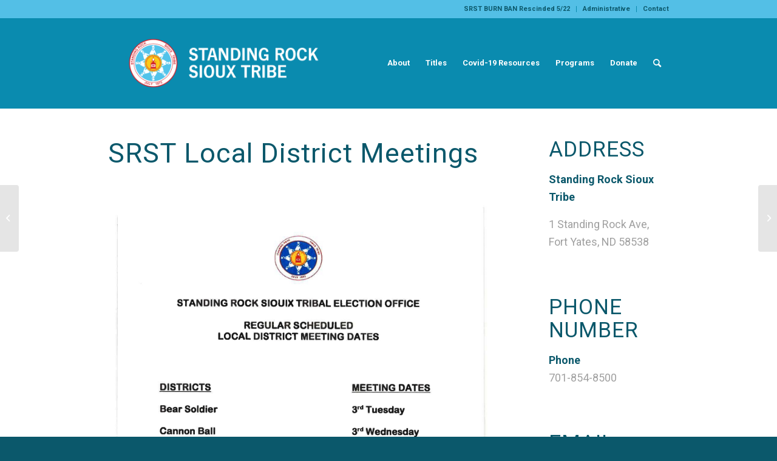

--- FILE ---
content_type: text/html; charset=UTF-8
request_url: https://standingrock.org/2022/08/26/local-district-meeting-schedule/
body_size: 12664
content:
<!DOCTYPE html>
<html lang="en-US" class="html_stretched responsive av-preloader-disabled av-default-lightbox  html_header_top html_logo_left html_main_nav_header html_menu_right html_custom html_header_sticky html_header_shrinking html_header_topbar_active html_mobile_menu_tablet html_header_searchicon html_content_align_center html_header_unstick_top_disabled html_header_stretch_disabled html_minimal_header html_av-overlay-side html_av-overlay-side-classic html_15 html_av-submenu-noclone html_entry_id_5392 av-cookies-no-cookie-consent av-no-preview html_text_menu_active ">
<head>
<meta charset="UTF-8" />


<!-- mobile setting -->
<meta name="viewport" content="width=device-width, initial-scale=1">
<!-- Global site tag (gtag.js) - Google Analytics -->
<script async src="https://www.googletagmanager.com/gtag/js?id=G-KMDC37DX70"></script>
<script>
  window.dataLayer = window.dataLayer || [];
  function gtag(){dataLayer.push(arguments);}
  gtag('js', new Date());

  gtag('config', 'G-KMDC37DX70');
</script>

<!-- Scripts/CSS and wp_head hook -->
<meta name='robots' content='index, follow, max-image-preview:large, max-snippet:-1, max-video-preview:-1' />

	<!-- This site is optimized with the Yoast SEO plugin v19.4 - https://yoast.com/wordpress/plugins/seo/ -->
	<title>Local District Meeting Schedule - Standing Rock</title>
	<link rel="canonical" href="https://standingrock.org/2022/08/26/local-district-meeting-schedule/" />
	<meta property="og:locale" content="en_US" />
	<meta property="og:type" content="article" />
	<meta property="og:title" content="Local District Meeting Schedule - Standing Rock" />
	<meta property="og:url" content="https://standingrock.org/2022/08/26/local-district-meeting-schedule/" />
	<meta property="og:site_name" content="Standing Rock" />
	<meta property="article:published_time" content="2022-08-26T16:04:48+00:00" />
	<meta property="article:modified_time" content="2022-08-30T16:35:00+00:00" />
	<meta property="og:image" content="https://standingrock.org/wp-content/uploads/2021/09/standingrocksiouxtribe-Crest.png" />
	<meta property="og:image:width" content="2435" />
	<meta property="og:image:height" content="2405" />
	<meta property="og:image:type" content="image/png" />
	<meta name="author" content="Darren Cartwright" />
	<meta name="twitter:card" content="summary_large_image" />
	<meta name="twitter:label1" content="Written by" />
	<meta name="twitter:data1" content="Darren Cartwright" />
	<script type="application/ld+json" class="yoast-schema-graph">{"@context":"https://schema.org","@graph":[{"@type":"WebSite","@id":"https://www.standingrock.org/#website","url":"https://www.standingrock.org/","name":"Standing Rock","description":"Website for SRST","potentialAction":[{"@type":"SearchAction","target":{"@type":"EntryPoint","urlTemplate":"https://www.standingrock.org/?s={search_term_string}"},"query-input":"required name=search_term_string"}],"inLanguage":"en-US"},{"@type":"ImageObject","inLanguage":"en-US","@id":"https://standingrock.org/2022/08/26/local-district-meeting-schedule/#primaryimage","url":"https://standingrock.org/wp-content/uploads/2021/09/standingrocksiouxtribe-Crest.png","contentUrl":"https://standingrock.org/wp-content/uploads/2021/09/standingrocksiouxtribe-Crest.png","width":2435,"height":2405},{"@type":"WebPage","@id":"https://standingrock.org/2022/08/26/local-district-meeting-schedule/","url":"https://standingrock.org/2022/08/26/local-district-meeting-schedule/","name":"Local District Meeting Schedule - Standing Rock","isPartOf":{"@id":"https://www.standingrock.org/#website"},"primaryImageOfPage":{"@id":"https://standingrock.org/2022/08/26/local-district-meeting-schedule/#primaryimage"},"image":{"@id":"https://standingrock.org/2022/08/26/local-district-meeting-schedule/#primaryimage"},"thumbnailUrl":"https://standingrock.org/wp-content/uploads/2021/09/standingrocksiouxtribe-Crest.png","datePublished":"2022-08-26T16:04:48+00:00","dateModified":"2022-08-30T16:35:00+00:00","author":{"@id":"https://www.standingrock.org/#/schema/person/255c65f585ef1feba43c1e2848bfaf1b"},"breadcrumb":{"@id":"https://standingrock.org/2022/08/26/local-district-meeting-schedule/#breadcrumb"},"inLanguage":"en-US","potentialAction":[{"@type":"ReadAction","target":["https://standingrock.org/2022/08/26/local-district-meeting-schedule/"]}]},{"@type":"BreadcrumbList","@id":"https://standingrock.org/2022/08/26/local-district-meeting-schedule/#breadcrumb","itemListElement":[{"@type":"ListItem","position":1,"name":"Home","item":"https://www.standingrock.org/"},{"@type":"ListItem","position":2,"name":"Local District Meeting Schedule"}]},{"@type":"Person","@id":"https://www.standingrock.org/#/schema/person/255c65f585ef1feba43c1e2848bfaf1b","name":"Darren Cartwright","sameAs":["http://StandingRockDirectory"],"url":"https://standingrock.org/author/darrenc2017/"}]}</script>
	<!-- / Yoast SEO plugin. -->


<link rel='dns-prefetch' href='//standingrock.org' />
<link rel='dns-prefetch' href='//s.w.org' />
<link rel="alternate" type="application/rss+xml" title="Standing Rock &raquo; Feed" href="https://standingrock.org/feed/" />
<link rel="alternate" type="application/rss+xml" title="Standing Rock &raquo; Comments Feed" href="https://standingrock.org/comments/feed/" />

<!-- google webfont font replacement -->

			<script type='text/javascript'>

				(function() {
					
					/*	check if webfonts are disabled by user setting via cookie - or user must opt in.	*/
					var html = document.getElementsByTagName('html')[0];
					var cookie_check = html.className.indexOf('av-cookies-needs-opt-in') >= 0 || html.className.indexOf('av-cookies-can-opt-out') >= 0;
					var allow_continue = true;
					var silent_accept_cookie = html.className.indexOf('av-cookies-user-silent-accept') >= 0;

					if( cookie_check && ! silent_accept_cookie )
					{
						if( ! document.cookie.match(/aviaCookieConsent/) || html.className.indexOf('av-cookies-session-refused') >= 0 )
						{
							allow_continue = false;
						}
						else
						{
							if( ! document.cookie.match(/aviaPrivacyRefuseCookiesHideBar/) )
							{
								allow_continue = false;
							}
							else if( ! document.cookie.match(/aviaPrivacyEssentialCookiesEnabled/) )
							{
								allow_continue = false;
							}
							else if( document.cookie.match(/aviaPrivacyGoogleWebfontsDisabled/) )
							{
								allow_continue = false;
							}
						}
					}
					
					if( allow_continue )
					{
						var f = document.createElement('link');
					
						f.type 	= 'text/css';
						f.rel 	= 'stylesheet';
						f.href 	= '//fonts.googleapis.com/css?family=Roboto:100,400,700';
						f.id 	= 'avia-google-webfont';

						document.getElementsByTagName('head')[0].appendChild(f);
					}
				})();
			
			</script>
			<link rel='stylesheet' id='wp-block-library-css'  href='https://standingrock.org/wp-includes/css/dist/block-library/style.min.css?ver=6.0.1' type='text/css' media='all' />
<style id='global-styles-inline-css' type='text/css'>
body{--wp--preset--color--black: #000000;--wp--preset--color--cyan-bluish-gray: #abb8c3;--wp--preset--color--white: #ffffff;--wp--preset--color--pale-pink: #f78da7;--wp--preset--color--vivid-red: #cf2e2e;--wp--preset--color--luminous-vivid-orange: #ff6900;--wp--preset--color--luminous-vivid-amber: #fcb900;--wp--preset--color--light-green-cyan: #7bdcb5;--wp--preset--color--vivid-green-cyan: #00d084;--wp--preset--color--pale-cyan-blue: #8ed1fc;--wp--preset--color--vivid-cyan-blue: #0693e3;--wp--preset--color--vivid-purple: #9b51e0;--wp--preset--gradient--vivid-cyan-blue-to-vivid-purple: linear-gradient(135deg,rgba(6,147,227,1) 0%,rgb(155,81,224) 100%);--wp--preset--gradient--light-green-cyan-to-vivid-green-cyan: linear-gradient(135deg,rgb(122,220,180) 0%,rgb(0,208,130) 100%);--wp--preset--gradient--luminous-vivid-amber-to-luminous-vivid-orange: linear-gradient(135deg,rgba(252,185,0,1) 0%,rgba(255,105,0,1) 100%);--wp--preset--gradient--luminous-vivid-orange-to-vivid-red: linear-gradient(135deg,rgba(255,105,0,1) 0%,rgb(207,46,46) 100%);--wp--preset--gradient--very-light-gray-to-cyan-bluish-gray: linear-gradient(135deg,rgb(238,238,238) 0%,rgb(169,184,195) 100%);--wp--preset--gradient--cool-to-warm-spectrum: linear-gradient(135deg,rgb(74,234,220) 0%,rgb(151,120,209) 20%,rgb(207,42,186) 40%,rgb(238,44,130) 60%,rgb(251,105,98) 80%,rgb(254,248,76) 100%);--wp--preset--gradient--blush-light-purple: linear-gradient(135deg,rgb(255,206,236) 0%,rgb(152,150,240) 100%);--wp--preset--gradient--blush-bordeaux: linear-gradient(135deg,rgb(254,205,165) 0%,rgb(254,45,45) 50%,rgb(107,0,62) 100%);--wp--preset--gradient--luminous-dusk: linear-gradient(135deg,rgb(255,203,112) 0%,rgb(199,81,192) 50%,rgb(65,88,208) 100%);--wp--preset--gradient--pale-ocean: linear-gradient(135deg,rgb(255,245,203) 0%,rgb(182,227,212) 50%,rgb(51,167,181) 100%);--wp--preset--gradient--electric-grass: linear-gradient(135deg,rgb(202,248,128) 0%,rgb(113,206,126) 100%);--wp--preset--gradient--midnight: linear-gradient(135deg,rgb(2,3,129) 0%,rgb(40,116,252) 100%);--wp--preset--duotone--dark-grayscale: url('#wp-duotone-dark-grayscale');--wp--preset--duotone--grayscale: url('#wp-duotone-grayscale');--wp--preset--duotone--purple-yellow: url('#wp-duotone-purple-yellow');--wp--preset--duotone--blue-red: url('#wp-duotone-blue-red');--wp--preset--duotone--midnight: url('#wp-duotone-midnight');--wp--preset--duotone--magenta-yellow: url('#wp-duotone-magenta-yellow');--wp--preset--duotone--purple-green: url('#wp-duotone-purple-green');--wp--preset--duotone--blue-orange: url('#wp-duotone-blue-orange');--wp--preset--font-size--small: 13px;--wp--preset--font-size--medium: 20px;--wp--preset--font-size--large: 36px;--wp--preset--font-size--x-large: 42px;}.has-black-color{color: var(--wp--preset--color--black) !important;}.has-cyan-bluish-gray-color{color: var(--wp--preset--color--cyan-bluish-gray) !important;}.has-white-color{color: var(--wp--preset--color--white) !important;}.has-pale-pink-color{color: var(--wp--preset--color--pale-pink) !important;}.has-vivid-red-color{color: var(--wp--preset--color--vivid-red) !important;}.has-luminous-vivid-orange-color{color: var(--wp--preset--color--luminous-vivid-orange) !important;}.has-luminous-vivid-amber-color{color: var(--wp--preset--color--luminous-vivid-amber) !important;}.has-light-green-cyan-color{color: var(--wp--preset--color--light-green-cyan) !important;}.has-vivid-green-cyan-color{color: var(--wp--preset--color--vivid-green-cyan) !important;}.has-pale-cyan-blue-color{color: var(--wp--preset--color--pale-cyan-blue) !important;}.has-vivid-cyan-blue-color{color: var(--wp--preset--color--vivid-cyan-blue) !important;}.has-vivid-purple-color{color: var(--wp--preset--color--vivid-purple) !important;}.has-black-background-color{background-color: var(--wp--preset--color--black) !important;}.has-cyan-bluish-gray-background-color{background-color: var(--wp--preset--color--cyan-bluish-gray) !important;}.has-white-background-color{background-color: var(--wp--preset--color--white) !important;}.has-pale-pink-background-color{background-color: var(--wp--preset--color--pale-pink) !important;}.has-vivid-red-background-color{background-color: var(--wp--preset--color--vivid-red) !important;}.has-luminous-vivid-orange-background-color{background-color: var(--wp--preset--color--luminous-vivid-orange) !important;}.has-luminous-vivid-amber-background-color{background-color: var(--wp--preset--color--luminous-vivid-amber) !important;}.has-light-green-cyan-background-color{background-color: var(--wp--preset--color--light-green-cyan) !important;}.has-vivid-green-cyan-background-color{background-color: var(--wp--preset--color--vivid-green-cyan) !important;}.has-pale-cyan-blue-background-color{background-color: var(--wp--preset--color--pale-cyan-blue) !important;}.has-vivid-cyan-blue-background-color{background-color: var(--wp--preset--color--vivid-cyan-blue) !important;}.has-vivid-purple-background-color{background-color: var(--wp--preset--color--vivid-purple) !important;}.has-black-border-color{border-color: var(--wp--preset--color--black) !important;}.has-cyan-bluish-gray-border-color{border-color: var(--wp--preset--color--cyan-bluish-gray) !important;}.has-white-border-color{border-color: var(--wp--preset--color--white) !important;}.has-pale-pink-border-color{border-color: var(--wp--preset--color--pale-pink) !important;}.has-vivid-red-border-color{border-color: var(--wp--preset--color--vivid-red) !important;}.has-luminous-vivid-orange-border-color{border-color: var(--wp--preset--color--luminous-vivid-orange) !important;}.has-luminous-vivid-amber-border-color{border-color: var(--wp--preset--color--luminous-vivid-amber) !important;}.has-light-green-cyan-border-color{border-color: var(--wp--preset--color--light-green-cyan) !important;}.has-vivid-green-cyan-border-color{border-color: var(--wp--preset--color--vivid-green-cyan) !important;}.has-pale-cyan-blue-border-color{border-color: var(--wp--preset--color--pale-cyan-blue) !important;}.has-vivid-cyan-blue-border-color{border-color: var(--wp--preset--color--vivid-cyan-blue) !important;}.has-vivid-purple-border-color{border-color: var(--wp--preset--color--vivid-purple) !important;}.has-vivid-cyan-blue-to-vivid-purple-gradient-background{background: var(--wp--preset--gradient--vivid-cyan-blue-to-vivid-purple) !important;}.has-light-green-cyan-to-vivid-green-cyan-gradient-background{background: var(--wp--preset--gradient--light-green-cyan-to-vivid-green-cyan) !important;}.has-luminous-vivid-amber-to-luminous-vivid-orange-gradient-background{background: var(--wp--preset--gradient--luminous-vivid-amber-to-luminous-vivid-orange) !important;}.has-luminous-vivid-orange-to-vivid-red-gradient-background{background: var(--wp--preset--gradient--luminous-vivid-orange-to-vivid-red) !important;}.has-very-light-gray-to-cyan-bluish-gray-gradient-background{background: var(--wp--preset--gradient--very-light-gray-to-cyan-bluish-gray) !important;}.has-cool-to-warm-spectrum-gradient-background{background: var(--wp--preset--gradient--cool-to-warm-spectrum) !important;}.has-blush-light-purple-gradient-background{background: var(--wp--preset--gradient--blush-light-purple) !important;}.has-blush-bordeaux-gradient-background{background: var(--wp--preset--gradient--blush-bordeaux) !important;}.has-luminous-dusk-gradient-background{background: var(--wp--preset--gradient--luminous-dusk) !important;}.has-pale-ocean-gradient-background{background: var(--wp--preset--gradient--pale-ocean) !important;}.has-electric-grass-gradient-background{background: var(--wp--preset--gradient--electric-grass) !important;}.has-midnight-gradient-background{background: var(--wp--preset--gradient--midnight) !important;}.has-small-font-size{font-size: var(--wp--preset--font-size--small) !important;}.has-medium-font-size{font-size: var(--wp--preset--font-size--medium) !important;}.has-large-font-size{font-size: var(--wp--preset--font-size--large) !important;}.has-x-large-font-size{font-size: var(--wp--preset--font-size--x-large) !important;}
</style>
<link rel='stylesheet' id='simple-banner-style-css'  href='https://standingrock.org/wp-content/plugins/simple-banner/simple-banner.css?ver=2.12.0' type='text/css' media='all' />
<link rel='stylesheet' id='avia-merged-styles-css'  href='https://standingrock.org/wp-content/uploads/dynamic_avia/avia-merged-styles-3d74744387ec0d812c871c40a0a403e6---6215111a60c90.css' type='text/css' media='all' />
<script type='text/javascript' src='https://standingrock.org/wp-includes/js/jquery/jquery.min.js?ver=3.6.0' id='jquery-core-js'></script>
<script type='text/javascript' src='https://standingrock.org/wp-content/plugins/simple-banner/simple-banner.js?ver=2.12.0' id='simple-banner-script-js'></script>
<script type='text/javascript' id='simple-banner-script-js-after'>
const simpleBannerScriptParams = {"version":"2.12.0","hide_simple_banner":"yes","simple_banner_position":"footer","header_margin":"","header_padding":"","simple_banner_text":"","pro_version_enabled":"","disabled_on_current_page":false,"debug_mode":"","id":5392,"disabled_pages_array":[],"is_current_page_a_post":true,"disabled_on_posts":"","simple_banner_font_size":"","simple_banner_color":"#d01f2b","simple_banner_text_color":"","simple_banner_link_color":"#fbc917","simple_banner_close_color":"#ffffff","simple_banner_custom_css":"","simple_banner_scrolling_custom_css":"","simple_banner_text_custom_css":"","simple_banner_button_css":"","site_custom_css":"","keep_site_custom_css":"","site_custom_js":"","keep_site_custom_js":"","wp_body_open_enabled":"","wp_body_open":true,"close_button_enabled":"on","close_button_expiration":"30","close_button_cookie_set":false}
</script>
<link rel="https://api.w.org/" href="https://standingrock.org/wp-json/" /><link rel="alternate" type="application/json" href="https://standingrock.org/wp-json/wp/v2/posts/5392" /><link rel="EditURI" type="application/rsd+xml" title="RSD" href="https://standingrock.org/xmlrpc.php?rsd" />
<link rel="wlwmanifest" type="application/wlwmanifest+xml" href="https://standingrock.org/wp-includes/wlwmanifest.xml" /> 
<meta name="generator" content="WordPress 6.0.1" />
<link rel='shortlink' href='https://standingrock.org/?p=5392' />
<link rel="alternate" type="application/json+oembed" href="https://standingrock.org/wp-json/oembed/1.0/embed?url=https%3A%2F%2Fstandingrock.org%2F2022%2F08%2F26%2Flocal-district-meeting-schedule%2F" />
<link rel="alternate" type="text/xml+oembed" href="https://standingrock.org/wp-json/oembed/1.0/embed?url=https%3A%2F%2Fstandingrock.org%2F2022%2F08%2F26%2Flocal-district-meeting-schedule%2F&#038;format=xml" />
<style type="text/css">.simple-banner{display:none;}</style><style type="text/css">.simple-banner{position:fixed;bottom:0;}</style><style type="text/css">.simple-banner{background:#d01f2b;}</style><style type="text/css">.simple-banner .simple-banner-text{color: #ffffff;}</style><style type="text/css">.simple-banner .simple-banner-text a{color:#fbc917;}</style><style type="text/css">.simple-banner .simple-banner-button{color:#ffffff;}</style><style id="simple-banner-site-custom-css-dummy" type="text/css"></style><script id="simple-banner-site-custom-js-dummy" type="text/javascript"></script><link rel="profile" href="http://gmpg.org/xfn/11" />
<link rel="alternate" type="application/rss+xml" title="Standing Rock RSS2 Feed" href="https://standingrock.org/feed/" />
<link rel="pingback" href="https://standingrock.org/xmlrpc.php" />

<style type='text/css' media='screen'>
 #top #header_main > .container, #top #header_main > .container .main_menu  .av-main-nav > li > a, #top #header_main #menu-item-shop .cart_dropdown_link{ height:150px; line-height: 150px; }
 .html_top_nav_header .av-logo-container{ height:150px;  }
 .html_header_top.html_header_sticky #top #wrap_all #main{ padding-top:178px; } 
</style>
<!--[if lt IE 9]><script src="https://standingrock.org/wp-content/themes/enfold/js/html5shiv.js"></script><![endif]-->
<link rel="icon" href="https://www.standingrock.org/wp-content/uploads/2021/09/standingrocksiouxtribe-Crest.png" type="image/png">

<!-- To speed up the rendering and to display the site as fast as possible to the user we include some styles and scripts for above the fold content inline -->
<script type="text/javascript">'use strict';var avia_is_mobile=!1;if(/Android|webOS|iPhone|iPad|iPod|BlackBerry|IEMobile|Opera Mini/i.test(navigator.userAgent)&&'ontouchstart' in document.documentElement){avia_is_mobile=!0;document.documentElement.className+=' avia_mobile '}
else{document.documentElement.className+=' avia_desktop '};document.documentElement.className+=' js_active ';(function(){var e=['-webkit-','-moz-','-ms-',''],n='';for(var t in e){if(e[t]+'transform' in document.documentElement.style){document.documentElement.className+=' avia_transform ';n=e[t]+'transform'};if(e[t]+'perspective' in document.documentElement.style)document.documentElement.className+=' avia_transform3d '};if(typeof document.getElementsByClassName=='function'&&typeof document.documentElement.getBoundingClientRect=='function'&&avia_is_mobile==!1){if(n&&window.innerHeight>0){setTimeout(function(){var e=0,o={},a=0,t=document.getElementsByClassName('av-parallax'),i=window.pageYOffset||document.documentElement.scrollTop;for(e=0;e<t.length;e++){t[e].style.top='0px';o=t[e].getBoundingClientRect();a=Math.ceil((window.innerHeight+i-o.top)*0.3);t[e].style[n]='translate(0px, '+a+'px)';t[e].style.top='auto';t[e].className+=' enabled-parallax '}},50)}}})();</script><link rel="icon" href="https://standingrock.org/wp-content/uploads/2021/06/cropped-xSmallLogo-32x32.jpg" sizes="32x32" />
<link rel="icon" href="https://standingrock.org/wp-content/uploads/2021/06/cropped-xSmallLogo-192x192.jpg" sizes="192x192" />
<link rel="apple-touch-icon" href="https://standingrock.org/wp-content/uploads/2021/06/cropped-xSmallLogo-180x180.jpg" />
<meta name="msapplication-TileImage" content="https://standingrock.org/wp-content/uploads/2021/06/cropped-xSmallLogo-270x270.jpg" />
<style type='text/css'>
@font-face {font-family: 'entypo-fontello'; font-weight: normal; font-style: normal; font-display: auto;
src: url('https://standingrock.org/wp-content/themes/enfold/config-templatebuilder/avia-template-builder/assets/fonts/entypo-fontello.woff2') format('woff2'),
url('https://standingrock.org/wp-content/themes/enfold/config-templatebuilder/avia-template-builder/assets/fonts/entypo-fontello.woff') format('woff'),
url('https://standingrock.org/wp-content/themes/enfold/config-templatebuilder/avia-template-builder/assets/fonts/entypo-fontello.ttf') format('truetype'), 
url('https://standingrock.org/wp-content/themes/enfold/config-templatebuilder/avia-template-builder/assets/fonts/entypo-fontello.svg#entypo-fontello') format('svg'),
url('https://standingrock.org/wp-content/themes/enfold/config-templatebuilder/avia-template-builder/assets/fonts/entypo-fontello.eot'),
url('https://standingrock.org/wp-content/themes/enfold/config-templatebuilder/avia-template-builder/assets/fonts/entypo-fontello.eot?#iefix') format('embedded-opentype');
} #top .avia-font-entypo-fontello, body .avia-font-entypo-fontello, html body [data-av_iconfont='entypo-fontello']:before{ font-family: 'entypo-fontello'; }
</style>

<!--
Debugging Info for Theme support: 

Theme: Enfold
Version: 4.8.3
Installed: enfold
AviaFramework Version: 5.0
AviaBuilder Version: 4.8
aviaElementManager Version: 1.0.1
- - - - - - - - - - -
ChildTheme: Enfold Child
ChildTheme Version: 1.0
ChildTheme Installed: enfold

ML:1024-PU:19-PLA:9
WP:6.0.1
Compress: CSS:all theme files - JS:all theme files
Updates: disabled
PLAu:9
-->
</head>




<body id="top" class="post-template-default single single-post postid-5392 single-format-standard  rtl_columns stretched roboto avia-responsive-images-support" itemscope="itemscope" itemtype="https://schema.org/WebPage" >

	<svg xmlns="http://www.w3.org/2000/svg" viewBox="0 0 0 0" width="0" height="0" focusable="false" role="none" style="visibility: hidden; position: absolute; left: -9999px; overflow: hidden;" ><defs><filter id="wp-duotone-dark-grayscale"><feColorMatrix color-interpolation-filters="sRGB" type="matrix" values=" .299 .587 .114 0 0 .299 .587 .114 0 0 .299 .587 .114 0 0 .299 .587 .114 0 0 " /><feComponentTransfer color-interpolation-filters="sRGB" ><feFuncR type="table" tableValues="0 0.49803921568627" /><feFuncG type="table" tableValues="0 0.49803921568627" /><feFuncB type="table" tableValues="0 0.49803921568627" /><feFuncA type="table" tableValues="1 1" /></feComponentTransfer><feComposite in2="SourceGraphic" operator="in" /></filter></defs></svg><svg xmlns="http://www.w3.org/2000/svg" viewBox="0 0 0 0" width="0" height="0" focusable="false" role="none" style="visibility: hidden; position: absolute; left: -9999px; overflow: hidden;" ><defs><filter id="wp-duotone-grayscale"><feColorMatrix color-interpolation-filters="sRGB" type="matrix" values=" .299 .587 .114 0 0 .299 .587 .114 0 0 .299 .587 .114 0 0 .299 .587 .114 0 0 " /><feComponentTransfer color-interpolation-filters="sRGB" ><feFuncR type="table" tableValues="0 1" /><feFuncG type="table" tableValues="0 1" /><feFuncB type="table" tableValues="0 1" /><feFuncA type="table" tableValues="1 1" /></feComponentTransfer><feComposite in2="SourceGraphic" operator="in" /></filter></defs></svg><svg xmlns="http://www.w3.org/2000/svg" viewBox="0 0 0 0" width="0" height="0" focusable="false" role="none" style="visibility: hidden; position: absolute; left: -9999px; overflow: hidden;" ><defs><filter id="wp-duotone-purple-yellow"><feColorMatrix color-interpolation-filters="sRGB" type="matrix" values=" .299 .587 .114 0 0 .299 .587 .114 0 0 .299 .587 .114 0 0 .299 .587 .114 0 0 " /><feComponentTransfer color-interpolation-filters="sRGB" ><feFuncR type="table" tableValues="0.54901960784314 0.98823529411765" /><feFuncG type="table" tableValues="0 1" /><feFuncB type="table" tableValues="0.71764705882353 0.25490196078431" /><feFuncA type="table" tableValues="1 1" /></feComponentTransfer><feComposite in2="SourceGraphic" operator="in" /></filter></defs></svg><svg xmlns="http://www.w3.org/2000/svg" viewBox="0 0 0 0" width="0" height="0" focusable="false" role="none" style="visibility: hidden; position: absolute; left: -9999px; overflow: hidden;" ><defs><filter id="wp-duotone-blue-red"><feColorMatrix color-interpolation-filters="sRGB" type="matrix" values=" .299 .587 .114 0 0 .299 .587 .114 0 0 .299 .587 .114 0 0 .299 .587 .114 0 0 " /><feComponentTransfer color-interpolation-filters="sRGB" ><feFuncR type="table" tableValues="0 1" /><feFuncG type="table" tableValues="0 0.27843137254902" /><feFuncB type="table" tableValues="0.5921568627451 0.27843137254902" /><feFuncA type="table" tableValues="1 1" /></feComponentTransfer><feComposite in2="SourceGraphic" operator="in" /></filter></defs></svg><svg xmlns="http://www.w3.org/2000/svg" viewBox="0 0 0 0" width="0" height="0" focusable="false" role="none" style="visibility: hidden; position: absolute; left: -9999px; overflow: hidden;" ><defs><filter id="wp-duotone-midnight"><feColorMatrix color-interpolation-filters="sRGB" type="matrix" values=" .299 .587 .114 0 0 .299 .587 .114 0 0 .299 .587 .114 0 0 .299 .587 .114 0 0 " /><feComponentTransfer color-interpolation-filters="sRGB" ><feFuncR type="table" tableValues="0 0" /><feFuncG type="table" tableValues="0 0.64705882352941" /><feFuncB type="table" tableValues="0 1" /><feFuncA type="table" tableValues="1 1" /></feComponentTransfer><feComposite in2="SourceGraphic" operator="in" /></filter></defs></svg><svg xmlns="http://www.w3.org/2000/svg" viewBox="0 0 0 0" width="0" height="0" focusable="false" role="none" style="visibility: hidden; position: absolute; left: -9999px; overflow: hidden;" ><defs><filter id="wp-duotone-magenta-yellow"><feColorMatrix color-interpolation-filters="sRGB" type="matrix" values=" .299 .587 .114 0 0 .299 .587 .114 0 0 .299 .587 .114 0 0 .299 .587 .114 0 0 " /><feComponentTransfer color-interpolation-filters="sRGB" ><feFuncR type="table" tableValues="0.78039215686275 1" /><feFuncG type="table" tableValues="0 0.94901960784314" /><feFuncB type="table" tableValues="0.35294117647059 0.47058823529412" /><feFuncA type="table" tableValues="1 1" /></feComponentTransfer><feComposite in2="SourceGraphic" operator="in" /></filter></defs></svg><svg xmlns="http://www.w3.org/2000/svg" viewBox="0 0 0 0" width="0" height="0" focusable="false" role="none" style="visibility: hidden; position: absolute; left: -9999px; overflow: hidden;" ><defs><filter id="wp-duotone-purple-green"><feColorMatrix color-interpolation-filters="sRGB" type="matrix" values=" .299 .587 .114 0 0 .299 .587 .114 0 0 .299 .587 .114 0 0 .299 .587 .114 0 0 " /><feComponentTransfer color-interpolation-filters="sRGB" ><feFuncR type="table" tableValues="0.65098039215686 0.40392156862745" /><feFuncG type="table" tableValues="0 1" /><feFuncB type="table" tableValues="0.44705882352941 0.4" /><feFuncA type="table" tableValues="1 1" /></feComponentTransfer><feComposite in2="SourceGraphic" operator="in" /></filter></defs></svg><svg xmlns="http://www.w3.org/2000/svg" viewBox="0 0 0 0" width="0" height="0" focusable="false" role="none" style="visibility: hidden; position: absolute; left: -9999px; overflow: hidden;" ><defs><filter id="wp-duotone-blue-orange"><feColorMatrix color-interpolation-filters="sRGB" type="matrix" values=" .299 .587 .114 0 0 .299 .587 .114 0 0 .299 .587 .114 0 0 .299 .587 .114 0 0 " /><feComponentTransfer color-interpolation-filters="sRGB" ><feFuncR type="table" tableValues="0.098039215686275 1" /><feFuncG type="table" tableValues="0 0.66274509803922" /><feFuncB type="table" tableValues="0.84705882352941 0.41960784313725" /><feFuncA type="table" tableValues="1 1" /></feComponentTransfer><feComposite in2="SourceGraphic" operator="in" /></filter></defs></svg>
	<div id='wrap_all'>

	
<header id='header' class='all_colors header_color light_bg_color  av_header_top av_logo_left av_main_nav_header av_menu_right av_custom av_header_sticky av_header_shrinking av_header_stretch_disabled av_mobile_menu_tablet av_header_searchicon av_header_unstick_top_disabled av_minimal_header av_bottom_nav_disabled  av_alternate_logo_active av_header_border_disabled'  role="banner" itemscope="itemscope" itemtype="https://schema.org/WPHeader" >

		<div id='header_meta' class='container_wrap container_wrap_meta  av_secondary_right av_extra_header_active av_entry_id_5392'>
		
			      <div class='container'>
			      <nav class='sub_menu'  role="navigation" itemscope="itemscope" itemtype="https://schema.org/SiteNavigationElement" ><ul id="avia2-menu" class="menu"><li id="menu-item-9099" class="menu-item menu-item-type-post_type menu-item-object-post menu-item-9099"><a href="https://standingrock.org/2025/03/11/3-11-srst-burn-ban/">SRST BURN BAN Rescinded 5/22</a></li>
<li id="menu-item-4180" class="menu-item menu-item-type-post_type menu-item-object-page menu-item-4180"><a href="https://standingrock.org/administrative/">Administrative</a></li>
<li id="menu-item-4184" class="menu-item menu-item-type-post_type menu-item-object-page menu-item-4184"><a href="https://standingrock.org/contact/">Contact</a></li>
</ul></nav>			      </div>
		</div>

		<div  id='header_main' class='container_wrap container_wrap_logo'>
	
        <div class='container av-logo-container'><div class='inner-container'><span class='logo'><a href='https://standingrock.org/'><img src="https://www.standingrock.org/wp-content/uploads/2021/09/standingrocksiouxtribe-Crest-Logo-WHT.png" height="100" width="300" alt='Standing Rock' title='' /></a></span><nav class='main_menu' data-selectname='Select a page'  role="navigation" itemscope="itemscope" itemtype="https://schema.org/SiteNavigationElement" ><div class="avia-menu av-main-nav-wrap"><ul id="avia-menu" class="menu av-main-nav"><li id="menu-item-3344" class="menu-item menu-item-type-post_type menu-item-object-page menu-item-has-children menu-item-top-level menu-item-top-level-1"><a href="https://standingrock.org/about/" itemprop="url"><span class="avia-bullet"></span><span class="avia-menu-text">About</span><span class="avia-menu-fx"><span class="avia-arrow-wrap"><span class="avia-arrow"></span></span></span></a>


<ul class="sub-menu">
	<li id="menu-item-3484" class="menu-item menu-item-type-post_type menu-item-object-page"><a href="https://standingrock.org/about/tribal-council/" itemprop="url"><span class="avia-bullet"></span><span class="avia-menu-text">Tribal Council</span></a></li>
	<li id="menu-item-3485" class="menu-item menu-item-type-post_type menu-item-object-page"><a href="https://standingrock.org/about/vision-mission/" itemprop="url"><span class="avia-bullet"></span><span class="avia-menu-text">Vision &#038; Mission</span></a></li>
	<li id="menu-item-3486" class="menu-item menu-item-type-post_type menu-item-object-page"><a href="https://standingrock.org/about/visit-us/" itemprop="url"><span class="avia-bullet"></span><span class="avia-menu-text">Visit Us</span></a></li>
</ul>
</li>
<li id="menu-item-9082" class="menu-item menu-item-type-post_type menu-item-object-page menu-item-has-children menu-item-top-level menu-item-top-level-2"><a href="https://standingrock.org/titles-updated/" itemprop="url"><span class="avia-bullet"></span><span class="avia-menu-text">Titles</span><span class="avia-menu-fx"><span class="avia-arrow-wrap"><span class="avia-arrow"></span></span></span></a>


<ul class="sub-menu">
	<li id="menu-item-3571" class="menu-item menu-item-type-post_type menu-item-object-page"><a href="https://standingrock.org/titles/titles-for-review/" itemprop="url"><span class="avia-bullet"></span><span class="avia-menu-text">Titles for Review</span></a></li>
</ul>
</li>
<li id="menu-item-4606" class="menu-item menu-item-type-post_type menu-item-object-page menu-item-top-level menu-item-top-level-3"><a href="https://standingrock.org/about/pandemic-response-and-services/" itemprop="url"><span class="avia-bullet"></span><span class="avia-menu-text">Covid-19 Resources</span><span class="avia-menu-fx"><span class="avia-arrow-wrap"><span class="avia-arrow"></span></span></span></a></li>
<li id="menu-item-3346" class="menu-item menu-item-type-post_type menu-item-object-page menu-item-has-children menu-item-top-level menu-item-top-level-4"><a href="https://standingrock.org/programs/" itemprop="url"><span class="avia-bullet"></span><span class="avia-menu-text">Programs</span><span class="avia-menu-fx"><span class="avia-arrow-wrap"><span class="avia-arrow"></span></span></span></a>


<ul class="sub-menu">
	<li id="menu-item-3449" class="menu-item menu-item-type-post_type menu-item-object-page"><a href="https://standingrock.org/programs/head-start-office/" itemprop="url"><span class="avia-bullet"></span><span class="avia-menu-text">Head Start Office</span></a></li>
	<li id="menu-item-3453" class="menu-item menu-item-type-post_type menu-item-object-page"><a href="https://standingrock.org/programs/tribal-education/" itemprop="url"><span class="avia-bullet"></span><span class="avia-menu-text">Tribal Education</span></a></li>
</ul>
</li>
<li id="menu-item-4179" class="menu-item menu-item-type-custom menu-item-object-custom menu-item-top-level menu-item-top-level-5"><a href="https://standingrock.org/donate/" itemprop="url"><span class="avia-bullet"></span><span class="avia-menu-text">Donate</span><span class="avia-menu-fx"><span class="avia-arrow-wrap"><span class="avia-arrow"></span></span></span></a></li>
<li id="menu-item-search" class="noMobile menu-item menu-item-search-dropdown menu-item-avia-special"><a aria-label="Search" href="?s=" rel="nofollow" data-avia-search-tooltip="

&lt;form role=&quot;search&quot; action=&quot;https://standingrock.org/&quot; id=&quot;searchform&quot; method=&quot;get&quot; class=&quot;&quot;&gt;
	&lt;div&gt;
		&lt;input type=&quot;text&quot; id=&quot;s&quot; name=&quot;s&quot; value=&quot;&quot; placeholder='Search' /&gt;
		&lt;input type=&quot;submit&quot; value=&quot;&quot; id=&quot;searchsubmit&quot; class=&quot;button avia-font-entypo-fontello&quot; /&gt;
			&lt;/div&gt;
&lt;/form&gt;
" aria-hidden='false' data-av_icon='' data-av_iconfont='entypo-fontello'><span class="avia_hidden_link_text">Search</span></a></li><li class="av-burger-menu-main menu-item-avia-special av-small-burger-icon">
	        			<a href="#" aria-label="Menu" aria-hidden="false">
							<span class="av-hamburger av-hamburger--spin av-js-hamburger">
								<span class="av-hamburger-box">
						          <span class="av-hamburger-inner"></span>
						          <strong>Menu</strong>
								</span>
							</span>
							<span class="avia_hidden_link_text">Menu</span>
						</a>
	        		   </li></ul></div></nav></div> </div> 
		<!-- end container_wrap-->
		</div>
<div id="avia_alternate_menu_container" style="display: none;"><nav class='main_menu' data-selectname='Select a page'  role="navigation" itemscope="itemscope" itemtype="https://schema.org/SiteNavigationElement" ><div class="avia_alternate_menu av-main-nav-wrap"><ul id="avia_alternate_menu" class="menu av-main-nav"><li id="menu-item-3344" class="menu-item menu-item-type-post_type menu-item-object-page menu-item-has-children menu-item-top-level menu-item-top-level-1"><a href="https://standingrock.org/about/" itemprop="url"><span class="avia-bullet"></span><span class="avia-menu-text">About</span><span class="avia-menu-fx"><span class="avia-arrow-wrap"><span class="avia-arrow"></span></span></span></a>


<ul class="sub-menu">
	<li id="menu-item-3484" class="menu-item menu-item-type-post_type menu-item-object-page"><a href="https://standingrock.org/about/tribal-council/" itemprop="url"><span class="avia-bullet"></span><span class="avia-menu-text">Tribal Council</span></a></li>
	<li id="menu-item-3485" class="menu-item menu-item-type-post_type menu-item-object-page"><a href="https://standingrock.org/about/vision-mission/" itemprop="url"><span class="avia-bullet"></span><span class="avia-menu-text">Vision &#038; Mission</span></a></li>
	<li id="menu-item-3486" class="menu-item menu-item-type-post_type menu-item-object-page"><a href="https://standingrock.org/about/visit-us/" itemprop="url"><span class="avia-bullet"></span><span class="avia-menu-text">Visit Us</span></a></li>
</ul>
</li>
<li id="menu-item-9082" class="menu-item menu-item-type-post_type menu-item-object-page menu-item-has-children menu-item-top-level menu-item-top-level-2"><a href="https://standingrock.org/titles-updated/" itemprop="url"><span class="avia-bullet"></span><span class="avia-menu-text">Titles</span><span class="avia-menu-fx"><span class="avia-arrow-wrap"><span class="avia-arrow"></span></span></span></a>


<ul class="sub-menu">
	<li id="menu-item-3571" class="menu-item menu-item-type-post_type menu-item-object-page"><a href="https://standingrock.org/titles/titles-for-review/" itemprop="url"><span class="avia-bullet"></span><span class="avia-menu-text">Titles for Review</span></a></li>
</ul>
</li>
<li id="menu-item-4606" class="menu-item menu-item-type-post_type menu-item-object-page menu-item-top-level menu-item-top-level-3"><a href="https://standingrock.org/about/pandemic-response-and-services/" itemprop="url"><span class="avia-bullet"></span><span class="avia-menu-text">Covid-19 Resources</span><span class="avia-menu-fx"><span class="avia-arrow-wrap"><span class="avia-arrow"></span></span></span></a></li>
<li id="menu-item-3346" class="menu-item menu-item-type-post_type menu-item-object-page menu-item-has-children menu-item-top-level menu-item-top-level-4"><a href="https://standingrock.org/programs/" itemprop="url"><span class="avia-bullet"></span><span class="avia-menu-text">Programs</span><span class="avia-menu-fx"><span class="avia-arrow-wrap"><span class="avia-arrow"></span></span></span></a>


<ul class="sub-menu">
	<li id="menu-item-3449" class="menu-item menu-item-type-post_type menu-item-object-page"><a href="https://standingrock.org/programs/head-start-office/" itemprop="url"><span class="avia-bullet"></span><span class="avia-menu-text">Head Start Office</span></a></li>
	<li id="menu-item-3453" class="menu-item menu-item-type-post_type menu-item-object-page"><a href="https://standingrock.org/programs/tribal-education/" itemprop="url"><span class="avia-bullet"></span><span class="avia-menu-text">Tribal Education</span></a></li>
</ul>
</li>
<li id="menu-item-4179" class="menu-item menu-item-type-custom menu-item-object-custom menu-item-top-level menu-item-top-level-5"><a href="https://standingrock.org/donate/" itemprop="url"><span class="avia-bullet"></span><span class="avia-menu-text">Donate</span><span class="avia-menu-fx"><span class="avia-arrow-wrap"><span class="avia-arrow"></span></span></span></a></li>
</ul></div></nav></div>		<div class='header_bg'></div>

<!-- end header -->
</header>
		
	<div id='main' class='all_colors' data-scroll-offset='148'>

	<div   class='main_color container_wrap_first container_wrap sidebar_right' style=' '  ><div class='container' ><main  role="main" itemscope="itemscope" itemtype="https://schema.org/Blog"  class='template-page content  av-content-small alpha units'><div class='post-entry post-entry-type-page post-entry-5392'><div class='entry-content-wrapper clearfix'><div class="flex_column av_one_full  flex_column_div av-zero-column-padding first  avia-builder-el-0  el_before_av_one_full  avia-builder-el-first  " style='border-radius:0px; '><div  style='padding-bottom:10px; ' class='av-special-heading av-special-heading-h2    avia-builder-el-1  avia-builder-el-no-sibling  '><h2 class='av-special-heading-tag '  itemprop="headline"  >SRST Local District Meetings</h2><div class='special-heading-border'><div class='special-heading-inner-border' ></div></div></div></div>
<div class="flex_column av_one_full  flex_column_div av-zero-column-padding first  avia-builder-el-2  el_after_av_one_full  el_before_av_one_half  column-top-margin" style='border-radius:0px; '><div  class='avia-image-container  av-styling-    avia-builder-el-3  avia-builder-el-no-sibling  avia-align-center '  itemprop="image" itemscope="itemscope" itemtype="https://schema.org/ImageObject"  ><div class='avia-image-container-inner'><div class='avia-image-overlay-wrap'><img class='wp-image-5393 avia-img-lazy-loading-not-5393 avia_image' src="https://standingrock.org/wp-content/uploads/2022/08/DISTRICT-MEETINGS-SCHEDULE-scaled.jpg" alt='' title='DISTRICT MEETINGS SCHEDULE' height="2560" width="1978"  itemprop="thumbnailUrl" srcset="https://standingrock.org/wp-content/uploads/2022/08/DISTRICT-MEETINGS-SCHEDULE-scaled.jpg 1978w, https://standingrock.org/wp-content/uploads/2022/08/DISTRICT-MEETINGS-SCHEDULE-232x300.jpg 232w, https://standingrock.org/wp-content/uploads/2022/08/DISTRICT-MEETINGS-SCHEDULE-796x1030.jpg 796w, https://standingrock.org/wp-content/uploads/2022/08/DISTRICT-MEETINGS-SCHEDULE-768x994.jpg 768w, https://standingrock.org/wp-content/uploads/2022/08/DISTRICT-MEETINGS-SCHEDULE-1187x1536.jpg 1187w, https://standingrock.org/wp-content/uploads/2022/08/DISTRICT-MEETINGS-SCHEDULE-1583x2048.jpg 1583w, https://standingrock.org/wp-content/uploads/2022/08/DISTRICT-MEETINGS-SCHEDULE-1159x1500.jpg 1159w, https://standingrock.org/wp-content/uploads/2022/08/DISTRICT-MEETINGS-SCHEDULE-545x705.jpg 545w" sizes="(max-width: 1978px) 100vw, 1978px" /></div></div></div></div>
<div class="flex_column av_one_half  flex_column_div av-zero-column-padding first  avia-builder-el-4  el_after_av_one_full  avia-builder-el-last  column-top-margin" style='border-radius:0px; '><div  class='av-social-sharing-box av-social-sharing-box-default   avia-builder-el-5  avia-builder-el-no-sibling  av-social-sharing-box-fullwidth '><div class="av-share-box"><h5 class='av-share-link-description av-no-toc '>Share this entry</h5><ul class="av-share-box-list noLightbox"><li class='av-share-link av-social-link-facebook' ><a target="_blank" aria-label="Share on Facebook" href='https://www.facebook.com/sharer.php?u=https://standingrock.org/2022/08/26/local-district-meeting-schedule/&#038;t=Local%20District%20Meeting%20Schedule' aria-hidden='false' data-av_icon='' data-av_iconfont='entypo-fontello' title='' data-avia-related-tooltip='Share on Facebook' rel="noopener"><span class='avia_hidden_link_text'>Share on Facebook</span></a></li><li class='av-share-link av-social-link-twitter' ><a target="_blank" aria-label="Share on Twitter" href='https://twitter.com/share?text=Local%20District%20Meeting%20Schedule&#038;url=https://standingrock.org/?p=5392' aria-hidden='false' data-av_icon='' data-av_iconfont='entypo-fontello' title='' data-avia-related-tooltip='Share on Twitter' rel="noopener"><span class='avia_hidden_link_text'>Share on Twitter</span></a></li><li class='av-share-link av-social-link-whatsapp' ><a target="_blank" aria-label="Share on WhatsApp" href='https://api.whatsapp.com/send?text=https://standingrock.org/2022/08/26/local-district-meeting-schedule/' aria-hidden='false' data-av_icon='' data-av_iconfont='entypo-fontello' title='' data-avia-related-tooltip='Share on WhatsApp' rel="noopener"><span class='avia_hidden_link_text'>Share on WhatsApp</span></a></li><li class='av-share-link av-social-link-pinterest' ><a target="_blank" aria-label="Share on Pinterest" href='https://pinterest.com/pin/create/button/?url=https%3A%2F%2Fstandingrock.org%2F2022%2F08%2F26%2Flocal-district-meeting-schedule%2F&#038;description=Local%20District%20Meeting%20Schedule&#038;media=https%3A%2F%2Fstandingrock.org%2Fwp-content%2Fuploads%2F2021%2F09%2Fstandingrocksiouxtribe-Crest-705x696.png' aria-hidden='false' data-av_icon='' data-av_iconfont='entypo-fontello' title='' data-avia-related-tooltip='Share on Pinterest' rel="noopener"><span class='avia_hidden_link_text'>Share on Pinterest</span></a></li><li class='av-share-link av-social-link-linkedin' ><a target="_blank" aria-label="Share on LinkedIn" href='https://linkedin.com/shareArticle?mini=true&#038;title=Local%20District%20Meeting%20Schedule&#038;url=https://standingrock.org/2022/08/26/local-district-meeting-schedule/' aria-hidden='false' data-av_icon='' data-av_iconfont='entypo-fontello' title='' data-avia-related-tooltip='Share on LinkedIn' rel="noopener"><span class='avia_hidden_link_text'>Share on LinkedIn</span></a></li><li class='av-share-link av-social-link-tumblr' ><a target="_blank" aria-label="Share on Tumblr" href='https://www.tumblr.com/share/link?url=https%3A%2F%2Fstandingrock.org%2F2022%2F08%2F26%2Flocal-district-meeting-schedule%2F&#038;name=Local%20District%20Meeting%20Schedule&#038;description=' aria-hidden='false' data-av_icon='' data-av_iconfont='entypo-fontello' title='' data-avia-related-tooltip='Share on Tumblr' rel="noopener"><span class='avia_hidden_link_text'>Share on Tumblr</span></a></li><li class='av-share-link av-social-link-vk' ><a target="_blank" aria-label="Share on Vk" href='https://vk.com/share.php?url=https://standingrock.org/2022/08/26/local-district-meeting-schedule/' aria-hidden='false' data-av_icon='' data-av_iconfont='entypo-fontello' title='' data-avia-related-tooltip='Share on Vk' rel="noopener"><span class='avia_hidden_link_text'>Share on Vk</span></a></li><li class='av-share-link av-social-link-reddit' ><a target="_blank" aria-label="Share on Reddit" href='https://reddit.com/submit?url=https://standingrock.org/2022/08/26/local-district-meeting-schedule/&#038;title=Local%20District%20Meeting%20Schedule' aria-hidden='false' data-av_icon='' data-av_iconfont='entypo-fontello' title='' data-avia-related-tooltip='Share on Reddit' rel="noopener"><span class='avia_hidden_link_text'>Share on Reddit</span></a></li><li class='av-share-link av-social-link-mail' ><a  aria-label="Share by Mail" href='mailto:?subject=Local%20District%20Meeting%20Schedule&#038;body=https://standingrock.org/2022/08/26/local-district-meeting-schedule/' aria-hidden='false' data-av_icon='' data-av_iconfont='entypo-fontello' title='' data-avia-related-tooltip='Share by Mail'><span class='avia_hidden_link_text'>Share by Mail</span></a></li></ul></div></div></div>
</div></div></main><!-- close content main element --> <!-- section close by builder template --><aside class='sidebar sidebar_right   alpha units'  role="complementary" itemscope="itemscope" itemtype="https://schema.org/WPSideBar" ><div class='inner_sidebar extralight-border'><section id="text-2" class="widget clearfix widget_text"><h3 class="widgettitle">ADDRESS</h3>			<div class="textwidget"><p><strong>Standing Rock Sioux Tribe</strong></p>
<p><a href="https://goo.gl/maps/DXKYX2uufaj9sHdm6">1 Standing Rock Ave,<br />
Fort Yates, ND 58538</a></p>
</div>
		<span class="seperator extralight-border"></span></section><section id="text-3" class="widget clearfix widget_text"><h3 class="widgettitle">PHONE NUMBER</h3>			<div class="textwidget"><p><strong>Phone<br />
</strong><a href="tel:701-854-8500">701-854-8500</a></p>
</div>
		<span class="seperator extralight-border"></span></section><section id="text-4" class="widget clearfix widget_text"><h3 class="widgettitle">EMAIL</h3>			<div class="textwidget"><p><strong>Info<br />
</strong><a href="mailto:info@standingrock.org">info@standingrock.org</a></p>
<p><strong>Contact Media<br />
</strong><a href="mailto:media@standingrock.org">media@standingrock.org</a></p>
</div>
		<span class="seperator extralight-border"></span></section><section id="block-2" class="widget clearfix widget_block">
<div class="wp-container-1 wp-block-buttons">
<div class="wp-block-button"><a class="wp-block-button__link">https://www.facebook.com/UnitedTribesGamingAssociation</a></div>
</div>
<span class="seperator extralight-border"></span></section></div></aside>		</div><!--end builder template--></div><!-- close default .container_wrap element -->		<div class="container_wrap footer-page-content footer_color" id="footer-page"><div id='av_section_1'  class='avia-section main_color avia-section-huge avia-no-border-styling  avia-bg-style-scroll  avia-builder-el-0  avia-builder-el-no-sibling   container_wrap fullsize' style='background-color: #0a8caf;  '  ><div class='container' ><main  role="main" itemscope="itemscope" itemtype="https://schema.org/Blog"  class='template-page content  av-content-full alpha units'><div class='post-entry post-entry-type-page post-entry-5392'><div class='entry-content-wrapper clearfix'>
<div class="flex_column av_one_third  flex_column_div av-zero-column-padding first  avia-builder-el-1  el_before_av_one_third  avia-builder-el-first  " style='border-radius:0px; '><div  class='avia-image-container  av-styling-    avia-builder-el-2  avia-builder-el-no-sibling  avia-align-center '  itemprop="image" itemscope="itemscope" itemtype="https://schema.org/ImageObject"  ><div class='avia-image-container-inner'><div class='avia-image-overlay-wrap'><img class='wp-image-4159 avia-img-lazy-loading-not-4159 avia_image' src="https://standingrock.org/wp-content/uploads/2021/09/standingrocksiouxtribe-Crest-Logo-WHT.png" alt='' title='standingrocksiouxtribe-Crest-Logo-WHT' height="288" width="792"  itemprop="thumbnailUrl" srcset="https://standingrock.org/wp-content/uploads/2021/09/standingrocksiouxtribe-Crest-Logo-WHT.png 792w, https://standingrock.org/wp-content/uploads/2021/09/standingrocksiouxtribe-Crest-Logo-WHT-300x109.png 300w, https://standingrock.org/wp-content/uploads/2021/09/standingrocksiouxtribe-Crest-Logo-WHT-768x279.png 768w, https://standingrock.org/wp-content/uploads/2021/09/standingrocksiouxtribe-Crest-Logo-WHT-705x256.png 705w" sizes="(max-width: 792px) 100vw, 792px" /></div></div></div></div><div class="flex_column av_one_third  flex_column_div av-zero-column-padding   avia-builder-el-3  el_after_av_one_third  el_before_av_one_third  " style='border-radius:0px; '><div  style='padding-bottom:10px; color:#ffffff;' class='av-special-heading av-special-heading-h4 custom-color-heading blockquote modern-quote  avia-builder-el-4  el_before_av_textblock  avia-builder-el-first  '><h4 class='av-special-heading-tag '  itemprop="headline"  >Standing Rock Sioux Tribe</h4><div class='special-heading-border'><div class='special-heading-inner-border' style='border-color:#ffffff'></div></div></div>
<section class="av_textblock_section "  itemscope="itemscope" itemtype="https://schema.org/CreativeWork" ><div class='avia_textblock  av_inherit_color '  style='color:#ffffff; '  itemprop="text" ><p><a href="https://maps.google.com/?q=1200 1 Standing Rock Ave, Fort Yates, ND 58538" target="_blank" rel="noopener">1 Standing Rock Ave<br />
Fort Yates, ND 58538</a></p>
<p><strong>Phone:</strong> 701-854-8500<br />
<strong>Email:</strong> <a href="mailto:info@standingrock.org">info@standingrock.org</a></p>
</div></section></div><div class="flex_column av_one_third  flex_column_div av-zero-column-padding   avia-builder-el-6  el_after_av_one_third  avia-builder-el-last  " style='border-radius:0px; '><div  style='padding-bottom:10px; color:#ffffff;' class='av-special-heading av-special-heading-h4 custom-color-heading blockquote modern-quote  avia-builder-el-7  el_before_av_textblock  avia-builder-el-first  '><h4 class='av-special-heading-tag '  itemprop="headline"  >Resources</h4><div class='special-heading-border'><div class='special-heading-inner-border' style='border-color:#ffffff'></div></div></div>
<section class="av_textblock_section "  itemscope="itemscope" itemtype="https://schema.org/CreativeWork" ><div class='avia_textblock  av_inherit_color '  style='color:#ffffff; '  itemprop="text" ><ul>
<li><a href="https://www.standingrock.org/links-to-external-sites/">Partner Links</a></li>
<li><a href="https://www.standingrock.org/resource-directory/">Resource Directory</a></li>
<li><a href="https://www.standingrock.org/policies-procedures/">Policies and Procedures</a></li>
</ul>
</div></section></div>
</div></div></main><!-- close content main element --> <!-- section close by builder template -->		</div><!--end builder template--></div><!-- close default .container_wrap element --></div>

	
				<footer class='container_wrap socket_color' id='socket'  role="contentinfo" itemscope="itemscope" itemtype="https://schema.org/WPFooter" >
                    <div class='container'>

                        <span class='copyright'>© Copyright - Standing Rock Sioux Tribe - <a href="https://agencymabu.com/">Site by Agency MABU</a></span>

                        
                    </div>

	            <!-- ####### END SOCKET CONTAINER ####### -->
				</footer>


					<!-- end main -->
		</div>
		
		<a class='avia-post-nav avia-post-prev with-image' href='https://standingrock.org/2022/08/19/dakota-water-wars-chapter-eight-taking-our-truth-to-d-c/' >    <span class='label iconfont' aria-hidden='true' data-av_icon='' data-av_iconfont='entypo-fontello'></span>    <span class='entry-info-wrap'>        <span class='entry-info'>            <span class='entry-title'>Dakota Water Wars, Chapter Eight: Taking Our Truth to D.C.</span>            <span class='entry-image'><img width="80" height="80" src="https://standingrock.org/wp-content/uploads/2022/08/SR2208-DAP-WWTC-80x80.png" class="wp-image-5413 avia-img-lazy-loading-5413 attachment-thumbnail size-thumbnail wp-post-image" alt="" loading="lazy" srcset="https://standingrock.org/wp-content/uploads/2022/08/SR2208-DAP-WWTC-80x80.png 80w, https://standingrock.org/wp-content/uploads/2022/08/SR2208-DAP-WWTC-36x36.png 36w, https://standingrock.org/wp-content/uploads/2022/08/SR2208-DAP-WWTC-180x180.png 180w" sizes="(max-width: 80px) 100vw, 80px" /></span>        </span>    </span></a><a class='avia-post-nav avia-post-next with-image' href='https://standingrock.org/2022/08/30/srst-budget-meeting/' >    <span class='label iconfont' aria-hidden='true' data-av_icon='' data-av_iconfont='entypo-fontello'></span>    <span class='entry-info-wrap'>        <span class='entry-info'>            <span class='entry-image'><img width="80" height="80" src="https://standingrock.org/wp-content/uploads/2021/09/standingrocksiouxtribe-Crest-80x80.png" class="wp-image-3939 avia-img-lazy-loading-3939 attachment-thumbnail size-thumbnail wp-post-image" alt="" loading="lazy" srcset="https://standingrock.org/wp-content/uploads/2021/09/standingrocksiouxtribe-Crest-80x80.png 80w, https://standingrock.org/wp-content/uploads/2021/09/standingrocksiouxtribe-Crest-300x296.png 300w, https://standingrock.org/wp-content/uploads/2021/09/standingrocksiouxtribe-Crest-1030x1017.png 1030w, https://standingrock.org/wp-content/uploads/2021/09/standingrocksiouxtribe-Crest-768x759.png 768w, https://standingrock.org/wp-content/uploads/2021/09/standingrocksiouxtribe-Crest-1536x1517.png 1536w, https://standingrock.org/wp-content/uploads/2021/09/standingrocksiouxtribe-Crest-2048x2023.png 2048w, https://standingrock.org/wp-content/uploads/2021/09/standingrocksiouxtribe-Crest-36x36.png 36w, https://standingrock.org/wp-content/uploads/2021/09/standingrocksiouxtribe-Crest-180x180.png 180w, https://standingrock.org/wp-content/uploads/2021/09/standingrocksiouxtribe-Crest-1500x1482.png 1500w, https://standingrock.org/wp-content/uploads/2021/09/standingrocksiouxtribe-Crest-705x696.png 705w" sizes="(max-width: 80px) 100vw, 80px" /></span>            <span class='entry-title'>SRST Budget Meeting</span>        </span>    </span></a><!-- end wrap_all --></div>

<a href='#top' title='Scroll to top' id='scroll-top-link' aria-hidden='true' data-av_icon='' data-av_iconfont='entypo-fontello'><span class="avia_hidden_link_text">Scroll to top</span></a>

<div id="fb-root"></div>

<div class="simple-banner simple-banner-text" style="display:none !important"></div>
 <script type='text/javascript'>
 /* <![CDATA[ */  
var avia_framework_globals = avia_framework_globals || {};
    avia_framework_globals.frameworkUrl = 'https://standingrock.org/wp-content/themes/enfold/framework/';
    avia_framework_globals.installedAt = 'https://standingrock.org/wp-content/themes/enfold/';
    avia_framework_globals.ajaxurl = 'https://standingrock.org/wp-admin/admin-ajax.php';
/* ]]> */ 
</script>
 
 <style>.wp-container-1 {display: flex;gap: 0.5em;flex-wrap: wrap;align-items: center;}.wp-container-1 > * { margin: 0; }</style>
<script type='text/javascript' src='https://standingrock.org/wp-content/uploads/dynamic_avia/avia-footer-scripts-b52d0be028a1b64cc3a09073d8db45bb---6215111ae2ef1.js' id='avia-footer-scripts-js'></script>
</body>
</html>
